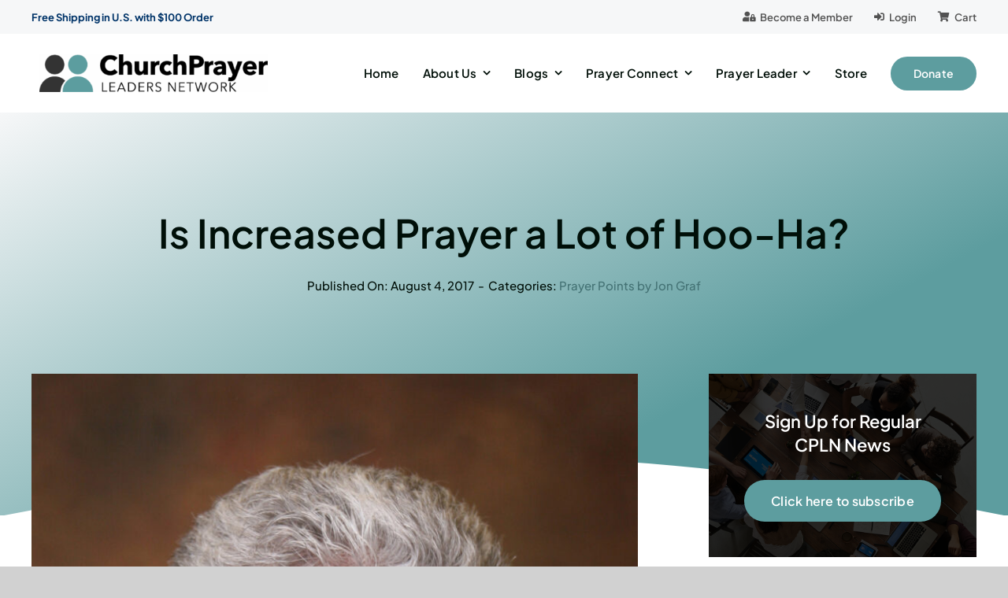

--- FILE ---
content_type: application/javascript
request_url: https://stcdn.leadconnectorhq.com/_preview/BI5mleOr.js
body_size: -372
content:
import{aN as s,c as u}from"./VeK0WCgR.js";function l(t){return s("stcdn.leadconnectorhq.com/intl-tel-input/intlTelInput.min.js",()=>{t(),window._telInputLoaded=!0;const n=new Event("telInputLoaded");document.dispatchEvent(n)})}function c(t){typeof window<"u"&&(window._telInputLoaded?t():document.addEventListener("telInputLoaded",()=>{t()},{once:!0}))}function p(t,n){const e={src:"https://stcdn.leadconnectorhq.com/libphonenumber/1.10.60/libphonenumber-js.min.js",async:!0,type:"text/javascript"},i={src:"https://stcdn.leadconnectorhq.com/intl-tel-input/17.0.12/js/utils.min.js",async:!0,type:"text/javascript",...n!=null&&n.intlTelFunc?{onload:n.intlTelFunc}:{}},o={rel:"stylesheet",href:"https://stcdn.leadconnectorhq.com/intl-tel-input/17.0.12/css/intlTelInput.min.css"};return u(()=>({script:t.value?[e,i]:[e],link:t.value?[o]:[]}))}export{l as i,p as l,c as s};
